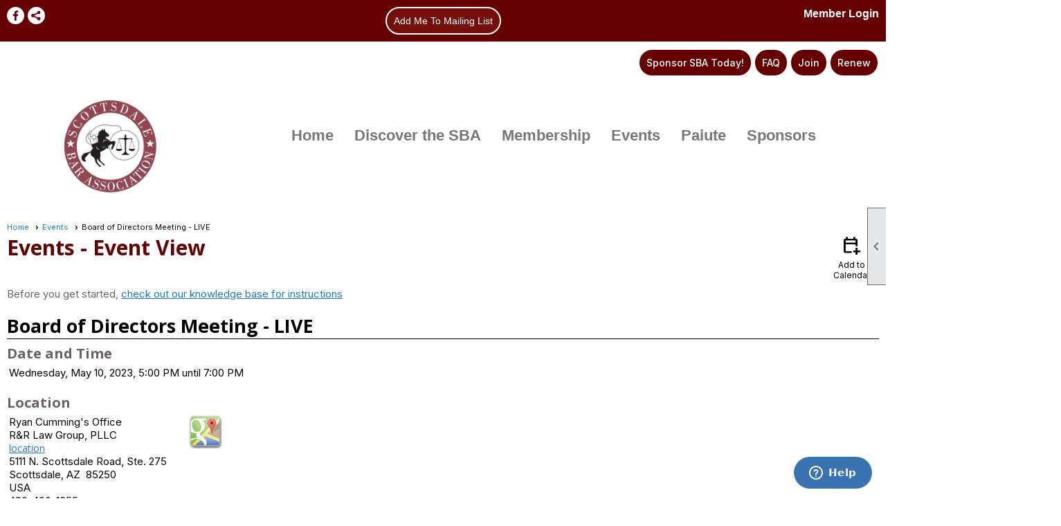

--- FILE ---
content_type: text/html; charset=utf-8
request_url: https://www.scottsdalebar.org/content.aspx?page_id=4002&club_id=636878&item_id=1878199
body_size: 45910
content:
<!DOCTYPE html>


<html lang="en">
	<head id="page_head">   
		<title id="page_title">Board of Directors Meeting - LIVE  - Events - Scottsdale Bar Association</title>
		
		
		

		
			<script>
				var True = true;
				var False = false;
				var pageId = "4002";
				var enableChangeWarning = False;
				var localChangesPending = False;
				var otherChangesPending = false;
				var userLoggedIn = False;
				var memberNumber = '';
				var memberId = '';
				var previewMode = False;
				var isMobileDevice = False;
				var isMobileDisplay = False;
				var isPostBack = False;
				var submitButtonName = "";
				var cancelButtonName = "";
				var focusControlId = '';
				var isApp = False;
				var app_platform = ""; 
				var hidePageTools = false;
				var isPopup = false;
				var isIE7 = false;
				var isIE8 = false;
				var renewLink = '';
				var paymentLink = '';
				var clubPrefix = "/";
				var pageToolsReferenceSelector = null;
				var isBotSession = True;
				function doCancel() {	}
			</script>  

			
			<link type="text/css" href="/css/smoothness/jquery-ui.min.css?v=20221017" rel="Stylesheet" />	
			<link rel="stylesheet" type="text/css" href="/css/common_ui.css?v=20251209" />
			<link rel="stylesheet" type="text/css" href="/css/widget.css?v=20250731" />
			<link rel="stylesheet" media="print" type="text/css" href="/css/printable.css?v=20221027" />
			
			<script src="/script/jquery.js?v=20221004"></script>

			<link rel='stylesheet' type='text/css' href='/clubs/636878/css/fonts.css?v=1' />
<link rel='stylesheet' type='text/css' href='/css/layout/99/layout.css?v=3' />
<link rel='stylesheet' type='text/css' href='/css/design/22/design.css?v=1' />
<link rel='stylesheet' type='text/css' href='/css/events.css?v=20251205' />
<link rel='stylesheet' type='text/css' href='/css/color/40/color.css?v=120523' />
<link rel='stylesheet' type='text/css' href='/clubs/636878/css/generated.css?v=9959089' />
<link rel='stylesheet' type='text/css' href='/clubs/636878/css/club.css?v=107' />
<link rel='stylesheet' type='text/css' href='/clubs/636878/css/custom.css?v=107' />
<link href='/DES/GetFiles.aspx?type=styles&amp;version=63450906213&amp;files=12' type='text/css' rel='stylesheet' />
	
			<link rel="shortcut icon" href="favicon.ico?v=636878_17706352" type="image/x-icon" /> 
			
			<meta name="referrer" content="always" /> 
			<meta name="viewport" content="width=device-width, initial-scale=1" />
		

		
		
		

	</head>

	<body onhelp="return false;">
		<form method="post" action="./content.aspx?page_id=4002&amp;club_id=636878&amp;item_id=1878199" onsubmit="javascript:return WebForm_OnSubmit();" id="form" onreset="if (window.setTimeout) window.setTimeout(&#39;DES_OnReset(false);&#39;, 100);">
<div class="aspNetHidden">
<input type="hidden" name="style_sheet_manager_TSSM" id="style_sheet_manager_TSSM" value="" />
<input type="hidden" name="script_manager_TSM" id="script_manager_TSM" value="" />
<input type="hidden" name="__EVENTTARGET" id="__EVENTTARGET" value="" />
<input type="hidden" name="__EVENTARGUMENT" id="__EVENTARGUMENT" value="" />
<input type="hidden" name="DES_Group" id="DES_Group" value="" />
<input type="hidden" name="__VIEWSTATE" id="__VIEWSTATE" value="[base64]/rT6jwpvzkUhO2UAmGUC+u7fGDuz2RpnumArEHZsdDWlMX+geznT5pgQ2Bgsjyql0wMfIFlWGTKgwXOCunG2N9qlYGTrBZvnvt4NTNzFeU0artReDYCv9xcbAYI+diuIXWwiMs/2oJKMHI+lor0LvocewBgIGTmezgnSaav7iy700z85yX0GR49Oj0Q4A7WPIwRtuBTd7nAPc1UfhUq+UqXqaNXC9JPDx/LCc4SOJ1BKQPY3tOby8NMV3MCul3rjaNPPfBVXXSeaeEDjNxvsH5x7/2/aCNQexKx83vb/v3DOFFnUSBz+n6s3Y9QKVM82bmly0RybmDrJ9iwJfWL/AjZHrq/BIlP+lmWVux8P1s4/NqHPI/P5WYeXktv+Vs7iXDH77Y//Wjrsm6VgExaedpQbO9x7cQsazB564iPtAK0MxypvnUEc9fsiJApf0vgYjNHFSH/JgbcZDqW0dTl2nc2z611L3kqVR7ddedZaHyzM77Uh0uZlH+4NSgY0nOrAhwQgbrKBbyalcvu7DNk2K6isIblzmItqs1KPMGeJRVWBIiRnIBixYY0fhLmABYT/lM8WhU2EeRFGrNYyEdLpOQ52S113BJiGs3RSm0FmF81+l3yiboqKOP19zmHQrzzlbXne8KGADVb5H31omJkXHnPb7NMKaU1ODCmaqN2wBBg846VlESPEStj9b7NYn3AXsjQJHADuONf902uwLVwXFEEo8+1NYminCa/GWPxiBt685S/k494//4H5tIQhDUWzzFi7IlHgZGrzY+AzpSmjvARoOu+6lTkZhjAkIGkvI2u/dNP2hjSBJlDac4vyzAOYk52BrVe" />
</div>

<script type="text/javascript">
//<![CDATA[
var theForm = document.forms['form'];
if (!theForm) {
    theForm = document.form;
}
function __doPostBack(eventTarget, eventArgument) {
    if (!theForm.onsubmit || (theForm.onsubmit() != false)) {
        theForm.__EVENTTARGET.value = eventTarget;
        theForm.__EVENTARGUMENT.value = eventArgument;
        theForm.submit();
    }
}
//]]>
</script>


<script src="/WebResource.axd?d=pynGkmcFUV13He1Qd6_TZD_D2KgvBt7G12Vw1g4A0HNv5Br7URGTkjksE-TYATFOTvNuxQ2&amp;t=638343903423008439" type="text/javascript"></script>


<script src="/Telerik.Web.UI.WebResource.axd?_TSM_HiddenField_=script_manager_TSM&amp;compress=1&amp;_TSM_CombinedScripts_=%3b%3bSystem.Web.Extensions%2c+Version%3d4.0.0.0%2c+Culture%3dneutral%2c+PublicKeyToken%3d31bf3856ad364e35%3aen-US%3ae441b334-44bb-41f8-b8ef-43fec6e58811%3aea597d4b%3ab25378d2%3bTelerik.Web.UI%3aen-US%3a8b7d6a7a-6133-413b-b622-bbc1f3ee15e4%3a16e4e7cd%3a365331c3%3a24ee1bba%3a874f8ea2%3ac128760b%3a19620875%3ab2e06756%3a92fe8ea0%3afa31b949%3a4877f69a%3a33715776%3af46195d3%3a490a9d4e%3abd8f85e4%3aed16cbdc" type="text/javascript"></script><input type='hidden' id='DES_JSE' name='DES_JSE' value='' />
<script type='text/javascript'>
//<![CDATA[

var vJDHF = document.getElementById ? document.getElementById('DES_JSE') : (document.all ? document.all['DES_JSE'] : null);
if (vJDHF){vJDHF.value='1';}
//]]>
</script>
<script type='text/javascript' src='/DES/GetFiles.aspx?type=scripts&amp;version=4.0.7.5000&amp;files=0_48'></script>
<script type='text/javascript'>
//<![CDATA[
var gDES_VG={VCnt:3,POC:1,FOC:false,AOC:false,POS:1,FOS:true,AOS:true,ErrCtlCss:' DESVALFieldWithError',ErrLstCss:' DESVALListWithError',ErrChkCss:' DESVALCheckBoxWithError',ErrCtlCss2:' DESVALFieldWithErrorAlt',ErrLstCss2:' DESVALListWithErrorAlt',ErrChkCss2:' DESVALCheckBoxWithErrorAlt',CBECCMd:0,AltTmpt:'Please correct these errors:{NEWLINE}{0}',AltLdTxt:'#. ',AltLstStl:true,BlkT:1000,BlkOC:0,BlkOS:0,SOrd:new Array(1,2,0),ADVal:1};
//]]>
</script>

<script type="text/javascript">
//<![CDATA[
function WebForm_OnSubmit() {
if (!DES_ValOnSubmit())return false;
return true;
}
//]]>
</script>

<div class="aspNetHidden">

	<input type="hidden" name="__VIEWSTATEGENERATOR" id="__VIEWSTATEGENERATOR" value="65E7F3AF" />
</div>

			<a href="#page_content" id="skip_nav" tabindex="1">Skip to main content</a>
			<a name="top"></a>
			
			
			
			
			

			

			
			

			<link type="text/css" rel="stylesheet" href="/Telerik.Web.UI.WebResource.axd?d=PMrIT5dOWaVYIcpFWUE4nASZJIcoXVN4K9w0-IMq6kq82aBsfgdc_wRQPncrQ56TM52VwPicBY1sKs0UqkC6ugR0hMjIOdrPKuowewfVgw1AZosB0&amp;t=638227073199744065&amp;compress=1&amp;_TSM_CombinedScripts_=%3b%3bTelerik.Web.UI%2c+Version%3d2018.2.710.45%2c+Culture%3dneutral%2c+PublicKeyToken%3d121fae78165ba3d4%3aen-US%3a8b7d6a7a-6133-413b-b622-bbc1f3ee15e4%3a92753c09%3a91f742eb" />
			
			<script type="text/javascript">
//<![CDATA[
Sys.WebForms.PageRequestManager._initialize('script_manager', 'form', ['tctl00$ctl00$ajax_managerSU','ctl00_ctl00_ajax_managerSU'], [], [], 90, '');
//]]>
</script>

			<script>
				$telerik.$.ajaxPrefilter(function (s) { if (s.crossDomain) { s.contents.script = false; } });
			</script>

			<input name="changes_pending" type="hidden" id="changes_pending" />
			<script src="https://s3.us-east-1.amazonaws.com/ClubExpressWebFiles/script/jquery-ui.min.js?v=20221017" integrity="sha384-rxCb5hadGhKYsOzRIvOkQ0ggxhZ5fjRxGVY+gkYd5vCYHxwwA5XxrDAW5fAnz9h5" crossorigin="anonymous"></script>
			<script src="/script/widget.js?v=20240307"></script>
			<script src="/script/common.js?v=20260105"></script>

			<script src="/script/address_verification.js?v=20250328"></script>
			<style> @import url("/css/address_verification.css?v=20250328");</style>

			

			

			
<div id="sliding_page_tools">
	
	<style type="text/css">
		@import url("/css/page_tools.css?v=20200604");
	</style>
	<i class="material-icons slide-indicator">&#xE314;</i>
	<ul>
		<li><a class="print-link" title="Print" id="print_link" onclick="printPage(&#39;&#39;, &#39;&#39;, &#39;Scottsdale Bar Association&#39;, &#39;www.scottsdalebar.org&#39;); return false;" href="#"><i class='material-icons'></i>Print This Page</a></li>
		<li><a href="#" id="text_size" onclick="toggleTextSize(); return false;" title="Text Size" aria-label="Change Text Size" rel="nofollow" ><i class="material-icons">&#xE262;</i>Text Size</a></li>
		<li></li>
		<li ><a href="#top" id="go_to_top" title="Go To Top" aria-label="Got To Top of Page" rel="nofollow"><i class="material-icons">&#xE55D;</i>Scroll To Top</a></li>
		<li></li>
	</ul>

</div>



		
			
		
			<link rel="stylesheet" type="text/css" href="/script/galleria/themes/twelve/galleria.twelve.css" />	
			
			
			<script>
				$(document).ready(function () {
					if (focusControlId) {
						window.setTimeout(function () {
							var focusElement = document.getElementById(focusControlId);
							if (focusElement) {
								focusElement.focus();
							}
						}, 100);
					}
					
					var zenScript = document.createElement('script');
					zenScript.setAttribute('id', 'ze-snippet');
					zenScript.setAttribute('src', 'https://static.zdassets.com/ekr/snippet.js?key=e429ae43-bbec-4591-8dbb-e47eb91740bb');
					document.head.appendChild(zenScript);
					zenScript.onload = function () {
						zE('webWidget', 'setLocale', 'en-us');
						window.zESettings = {
							"webWidget": {
								"chat": {
									"suppress": true
								},
								"talk": {
									"suppress": true
								},
								"answerBot": {
									"suppress": true
								},
								"color": { "theme": "#3a73b2", "launcher": "#3a73b2", "launcherText": "#FFFFFF", "header": "#3a73b2" }
							}
						}
						zE('webWidget', 'helpCenter:setSuggestions', { search: '4002' });
					}
				});

			</script>
			
			
		
			<input name="hidden_button_for_address_verification" id="hidden_button_for_address_verification" type="button" onclick="handleAddressVerificationAfterSubmit()" style="display:none" />
		
<script src="/script/layoutWidget.js?v=20220826" type="text/javascript"></script>
<script src="/script/layouts/99/layout.js?v=202200815" type="text/javascript"></script>

<div id="layout_wrapper">
	<section class="top-container"><div class="template-row twentyfive-fifty-twentyfive " id="twentyfive_fifty_twentyfive-1817857757" style="background-color:#660000;" data-bg="#660000" data-bw="-1" data-lh="-1"><div class="template-column quarter " style="font-family:'Open Sans',sans-serif;font-weight:bold;font-size:14px;text-align:left;padding:10px;margin-top:0px;margin-bottom:0px;" data-bw="-1" data-lh="-1"><div class="cell-item inner-column"><div id='s|2' class='layout-widget social-widget'><div class='layout-social-panel white'><a href='https://www.facebook.com/ScottsdaleBarAssociation/?ref=aymt_homepage_panel' target='_blank' title='Visit us on Facebook' class='social-panel-icon Facebook'></a><div class='layout-share-hover-button'><div class='layout-share-button-container' title='Click here for more sharing options'></div><div class='layout-vistoggle'><div class='layout-share-pop-out'><div class='social-title'>Share This Page</div><div class='social-close' title='Close Share Panel'></div><div class='social-objects-container'><div class='clear'></div><div class='a2a_kit a2a_kit_size_32 a2a_vertical_style' data-a2a-url=''><a class='a2a_button_facebook'></a><a class='a2a_button_linkedin'></a><a class='a2a_button_twitter'></a><a class='a2a_dd' href='https://www.addtoany.com/share'></a><div class='share-inst-container'><div class='share-inst'>Share this page on Facebook</div><div class='share-inst'>Share this page on Linkedin</div><div class='share-inst'>Share this page on X/Twitter</div></div></div><div class='clear'></div></div></div></div></div><script async="" src='https://static.addtoany.com/menu/page.js'></script><script type='text/javascript'>$(document).ready(function() { animateLayoutSocial(); });</script></div></div><div class='clear'></div></div></div><div class="template-column half " style="font-family:'Open Sans',sans-serif;font-size:14px;text-align:center;padding:10px;margin-top:0px;margin-bottom:0px;" data-bw="-1" data-lh="-1"><div class="cell-item inner-column"><div id='a|0|0|-1|Add%20Me%20To%20Mailing%20List|Verdana%2C%20Geneva%2C%20sans-serif|-1|ffffff|750e0a' class='layout-widget addme-widget'><a href="/content.aspx?page_id=230&club_id=636878" class="add-me-link ce-button" style="font-family:Verdana, Geneva, sans-serif;color:#ffffff;background-color:#750e0a;">Add Me To Mailing List</a></div><div class='clear'></div></div></div><div class="template-column quarter " style="font-size:14px;text-align:right;padding:10px;margin-top:0px;margin-bottom:0px;" data-bw="-1" data-lh="-1"><div class="cell-item inner-column"><div id="u|0|" class="layout-widget user-panel" aria-label="User Panel"><style type="text/css">@import url(/css/user_panel.css?v=20250120);</style><script type="text/javascript" src="/script/user_panel.js?v=20250120"></script><div id="user_panel_widget"><a href="/content.aspx?page_id=31&club_id=636878&action=login&user=5" class="login-link ">Member Login</a></div></div><div class="clear"></div></div></div><div class="clear"></div></div><div class="template-row full-width " id="full_width-452771301"><div class="template-column full " style="font-family:'Open Sans',sans-serif;font-size:8px;text-align:right;margin-top:0px;margin-bottom:0px;" data-bw="-1" data-lh="-1"><div class='cell-item inner-column'><p style="text-align: right;"><a href="/content.aspx?page_id=301&amp;club_id=636878" class="ce-button">Sponsor SBA Today!</a> <a href="/content.aspx?page_id=274&amp;club_id=636878" class="ce-button">FAQ</a>&nbsp;<a href="/content.aspx?page_id=60&amp;club_id=636878" class="ce-button">Join</a>&nbsp;<a href="/content.aspx?page_id=22&amp;club_id=636878&amp;module_id=106772" class="ce-button">Renew</a></p></div></div><div class="clear"></div></div><div class="template-row twentyfive-seventyfive " id="twentyfive_seventyfive-705909949" style="font-family:'Open Sans',sans-serif;font-size:14px;text-align:left;margin-top:0px;margin-bottom:10px;" data-bw="-1" data-lh="-1"><div class="template-column quarter "><div class="cell-item inner-column"><img src="//images.clubexpress.com/636878/graphics/SBA_Logo_FINAL_Round_1529878689.jpg" width="160" height="160" style="width:160px;height:160px;display:block;margin-left:auto;margin-right:auto" align="center" data-align="center"></div></div><div class="template-column threequarter " style="color:#660000;font-family:Tahoma, Geneva, sans-serif;font-size:60px;text-align:center;padding:20px;margin-top:0px;margin-bottom:0px;" data-color="#660000" data-bw="-1" data-lh="-1"><div class="cell-item inner-column"><div id="m|35|" class="layout-widget menu-widget" aria-label="Menu"><a class="menutoggle" rel="nofollow"><span class="material-icons" title="Click here to show/hide the menu">menu</span></a><ul class='site-menu'><li> <span><a href="/content.aspx?page_id=0&club_id=636878">Home</a></span></li><li class='sub-parent' role='button' tabindex='0'><span><span>Discover the SBA</span></span><ul class='sub-menu'><li> <span><a href="/content.aspx?page_id=22&club_id=636878&module_id=139253">Mission</a></span></li><li> <span><a href="/content.aspx?page_id=22&club_id=636878&module_id=124362">Bylaws</a></span></li><li> <span><a href="/content.aspx?page_id=42&club_id=636878">Committees</a></span></li><li> <span><a href="/content.aspx?page_id=22&club_id=636878&module_id=107237">Scottsdale Bar Presidents</a></span></li><li> <span><a href="/content.aspx?page_id=22&club_id=636878&module_id=107253">Celebrating our Members</a></span></li><li> <span><a href="/content.aspx?page_id=22&club_id=636878&module_id=757848">Young Lawyers Task Force</a></span></li><li> <span><a href="/content.aspx?page_id=3&club_id=636878">News</a></span></li></ul></li><li class='sub-parent' role='button' tabindex='0'><span><span>Membership</span></span><ul class='sub-menu'><li> <span><a href="/content.aspx?page_id=22&club_id=636878&module_id=392651">CLE Materials</a></span></li><li> <span><a href="/content.aspx?page_id=60&club_id=636878">How to Join or Renew</a></span></li><li> <span><a href="/content.aspx?page_id=22&club_id=636878&module_id=106772">Instructions</a></span></li><li> <span><a href="/content.aspx?page_id=22&club_id=636878&module_id=106767">Membership Categories</a></span></li><li> <span><a href="/content.aspx?page_id=78&club_id=636878">Membership Directory</a></span></li><li> <span><a href="/content.aspx?page_id=154&club_id=636878">Business Directory</a></span></li><li class='menu-separator'><span></span></li><li> <span><a href="/content.aspx?page_id=330&club_id=636878">Surveys</a></span></li><li> <span><a href="/content.aspx?page_id=22&club_id=636878&module_id=227458">Important Documents</a></span></li><li class='menu-separator'><span></span></li><li> <span><a href="/content.aspx?page_id=22&club_id=636878&module_id=368586">Jobs</a></span></li><li> <span><a href="/content.aspx?page_id=22&club_id=636878&module_id=767009">Judicial Openings and App</a></span></li></ul></li><li class='sub-parent' role='button' tabindex='0'><span><span>Events</span></span><ul class='sub-menu'><li aria-current='page' class='selected-menu-item'><span><a href="/content.aspx?page_id=4001&club_id=636878">Event Calendar</a></span></li><li> <span><a href="/content.aspx?page_id=187&club_id=636878">Event Photos</a></span></li></ul></li><li class='sub-parent' role='button' tabindex='0'><span><span>Paiute</span></span><ul class='sub-menu'><li> <span><a href="/content.aspx?page_id=22&club_id=636878&module_id=123752">Paiute Legal Clinic</a></span></li></ul></li><li class='sub-parent' role='button' tabindex='0'><span><span>Sponsors</span></span><ul class='sub-menu'><li> <span><a href="/content.aspx?page_id=22&club_id=636878&module_id=661655">SBA Sponsor Documents</a></span></li><li> <span><a href="/content.aspx?page_id=22&club_id=636878&module_id=245454">Sponsor Recognition</a></span></li><li> <span><a href="/content.aspx?page_id=22&club_id=636878&module_id=614332">50th Anniversary Sponsor </a></span></li><li> <span><a href="/content.aspx?page_id=22&club_id=636878&module_id=638987">50th SBA Golden Bricks</a></span></li><li> <span><a href="/content.aspx?page_id=301&club_id=636878">Sponsor SBA Today!</a></span></li></ul></li></ul></div><div class="clear"></div></div></div><div class="clear"></div></div></section>
	<main  class="layout-container main-container">
		<!-- left content -->
		
		<div id="content_column" class="col center-col  watermark">
			<!-- page content -->
			<div id="ctl00_crumb_trail_container" class="crumb-trail-container"><a href="/content.aspx?page_id=0&club_id=636878">Home</a><a href="/content.aspx?page_id=4001&club_id=636878">Events</a><span aria-current='page'>Board of Directors Meeting - LIVE </span></div>
			<div id="page_content"><div id="ctl00_ctl00_event_window_manager" style="display:none;">
	<!-- 2018.2.710.45 --><div id="ctl00_ctl00_event_window_manager_alerttemplate" style="display:none;">
		<div class="rwDialogPopup radalert">			
			<div class="rwDialogText">
			{1}				
			</div>
			
			<div>
				<a  onclick="$find('{0}').close(true);"
				class="rwPopupButton" href="javascript:void(0);">
					<span class="rwOuterSpan">
						<span class="rwInnerSpan">##LOC[OK]##</span>
					</span>
				</a>				
			</div>
		</div>
		</div><div id="ctl00_ctl00_event_window_manager_prompttemplate" style="display:none;">
		 <div class="rwDialogPopup radprompt">			
			    <div class="rwDialogText">
			    {1}				
			    </div>		
			    <div>
				    <script type="text/javascript">
				    function RadWindowprompt_detectenter(id, ev, input)
				    {							
					    if (!ev) ev = window.event;                
					    if (ev.keyCode == 13)
					    {															        
					        var but = input.parentNode.parentNode.getElementsByTagName("A")[0];					        
					        if (but)
						    {							
							    if (but.click) but.click();
							    else if (but.onclick)
							    {
							        but.focus(); var click = but.onclick; but.onclick = null; if (click) click.call(but);							 
							    }
						    }
					       return false;
					    } 
					    else return true;
				    }	 
				    </script>
				    <input title="Enter Value" onkeydown="return RadWindowprompt_detectenter('{0}', event, this);" type="text"  class="rwDialogInput" value="{2}" />
			    </div>
			    <div>
				    <a onclick="$find('{0}').close(this.parentNode.parentNode.getElementsByTagName('input')[0].value);"				
					    class="rwPopupButton" href="javascript:void(0);" ><span class="rwOuterSpan"><span class="rwInnerSpan">##LOC[OK]##</span></span></a>
				    <a onclick="$find('{0}').close(null);" class="rwPopupButton"  href="javascript:void(0);"><span class="rwOuterSpan"><span class="rwInnerSpan">##LOC[Cancel]##</span></span></a>
			    </div>
		    </div>				       
		</div><div id="ctl00_ctl00_event_window_manager_confirmtemplate" style="display:none;">
		<div class="rwDialogPopup radconfirm">			
			<div class="rwDialogText">
			{1}				
			</div>						
			<div>
				<a onclick="$find('{0}').close(true);"  class="rwPopupButton" href="javascript:void(0);" ><span class="rwOuterSpan"><span class="rwInnerSpan">##LOC[OK]##</span></span></a>
				<a onclick="$find('{0}').close(false);" class="rwPopupButton"  href="javascript:void(0);"><span class="rwOuterSpan"><span class="rwInnerSpan">##LOC[Cancel]##</span></span></a>
			</div>
		</div>		
		</div><input id="ctl00_ctl00_event_window_manager_ClientState" name="ctl00_ctl00_event_window_manager_ClientState" type="hidden" />
</div>

<div id="ctl00_ctl00_ajax_managerSU">
	<span id="ctl00_ctl00_ajax_manager" style="display:none;"></span>
</div>

<div class="event-title-container">
	<h1><span id="ctl00_ctl00_module_name">Events</span>&nbsp;-&nbsp;Event View</h1>

	<div class="user-control-container detail-icon-container">
		


<link rel="stylesheet" href="https://fonts.googleapis.com/css2?family=Material+Symbols+Outlined:opsz,wght,FILL,GRAD@20..48,100..700,0..1,-50..200" />

<div class="detail-control">
	
		<a  role='button'  class='dummy detail-link' id='ctl00_ctl00_detail_icons_vcalendar_imagebutton_browser'  title="Add to my Calendar"  href='#' onclick="__doPostBack('ctl00$ctl00$detail_icons$vcalendar_imagebutton_browser','');return false;"><span class='material-icons material-symbols-outlined'>calendar_add_on</span>Add to Calendar</a>
		
		
		
		
	
	
	
	
	
</div>

<script type="text/javascript">
    // I really hope this is unrelated to the ASP.Net control that will have a different ID
    if (('True') && ('False')) {
        $('#share_link').show();
    }
    else {
        $('#share_link').hide();
    }

    // openAppCalendar
    function openAppCalendar() {
        var tempstart = new Date(0);
        var startDate = new Date(tempstart.getTime() + (tempstart.getTimezoneOffset() * 60 * 1000));
        var tempEnd = new Date(0);
        var endDate = new Date(tempEnd.getTime() + (tempEnd.getTimezoneOffset() * 60 * 1000));
        var title = '';
        var location = '';
        var notes = '';
        var eventId = '1878199';
        var appEvent = {
            command: 'add-calendar-event',
            title: title,
            location: location,
            description: notes,
            start: startDate,
            end: endDate,
            id: eventId
        };
        JSToApp(appEvent);
    }

    // confirmConvertQuickEvent
    function confirmConvertQuickEvent(isRSVPType) {
        if (isRSVPType) {
            radconfirm("Convert this QuickEvent to a full event and register 'Yes' respondents?", confirmConvertRSVP_Event, 500, 100, null, "", null);
        }
        else {
            radconfirm("Convert this QuickEvent to a full event?", convertStandardQuickEvent, 300, 100, null, "", null);
        }
    }

    // confirmConvertRSVP_Event
    function confirmConvertRSVP_Event(confirmed) {
        if (confirmed == null) {
            return;
        }
        if (confirmed) {
            radconfirm("Send confirmation emails to registrants?", convertRSVPQuickEvent, 300, 100, null, "", null);
        }
    }

    // convertRSVPQuickEvent
    function convertRSVPQuickEvent(sendEmails) {
        if (sendEmails == null) {
            return;
        }
        if (sendEmails) {
            __doPostBack("", "cqersvpem");
        }
        else {
            __doPostBack("", "cqersvp");
        }
    }

    // convertStandardQuickEvent
    function convertStandardQuickEvent(confirmed) {
        if (confirmed == null) {
            return;
        }
        if (confirmed) {
            __doPostBack("", "cqe");
        }
    }

    // confirmCancelEvent
    function confirmCancelEvent(registrationEvent) {
        if (registrationEvent) {
            radconfirm("Caution: Cancelling an event will immediately cancel all registrations, generate a user credit for any payments already made, and send a cancellation email to all registrants. This action CANNOT be reversed. Please confirm by clicking 'Confirm', or click 'Cancel' to take no action.", confirmCancelEventSecondTime, 500, 100, null, "", "/images/icons/red-alert.png");
        }
        else {
            radconfirm("Cancel this event?", cancelEvent, 300, 100, null, "", null);
        }
    }

    // confirmCancelEventSecondTime
    function confirmCancelEventSecondTime(confirmed) {
        if (confirmed == null) {
            return;
        }
        if (confirmed) {
            radconfirm("Please Confirm -- Do you really want to cancel this event?", cancelEvent, 300, 100, null, "", "/images/icons/red-alert.png");
        }
    }

    // cancelEvent
    function cancelEvent(confirmed) {
        if (confirmed == null) {
            return;
        }
        if (confirmed) {
            __doPostBack("", "cancel_all");
        }
    }

    // refreshEventWarning
    function refreshEventWarning() {
        if (confirm("Refresh the Event. Doing so will cause all event related data to be cleared and reloaded. This should only be used if errors are reported accessing the event.")) {
            __doPostBack("ctl00$ctl00$detail_icons$refresh_event_button", "");
        }
    }
</script>
	</div>
	<div class="clear"></div>
</div>

<div class="instruction-text new-instruction-text">
Before you get started, <a href="https://help.clubexpress.com" target="_blank">check out our knowledge base for instructions</a>
</div>

<div class="event-detail-content">
	<div class="section event-details-header">
		
	</div>

	<div class="title-container">
		<h2>Board of Directors Meeting - LIVE </h2>
		

		
	</div>
		
	

	<div class="clear"></div>
	

<style type="text/css">
    #load_repeated { float:none; clear:left; }
</style>

<div class="detail-control">
	<div class="section date-time">
		<h3>Date and Time</h3>
        <div class="form-row date-row">
            <div>Wednesday, May 10, 2023, 5:00 PM until 7:00 PM</div>
            
        </div>
    </div>

	
		<div class="section">
			<h3>Location</h3>
			<div class="form-row"><div class="event-location-text">Ryan Cumming&#39;s Office<br />R&amp;R Law Group, PLLC<br><span id="location_url_span" runat="server"><a href='https://rrlawaz.com/contact/'  target='_blank'   >location</a></span><br>5111 N. Scottsdale Road, Ste. 275<br>Scottsdale, AZ&nbsp;&nbsp;85250<br>USA<br>480-400-1355<br></div><div class="map-link"><a href="http://maps.google.com/maps?q=5111%20N.%20Scottsdale%20Road%2C%20Ste.%20275,Scottsdale,AZ,85250,USA" target="_blank"><img border="0" src="/images/shared_images/google-maps-icon.png" title="Click 'Google Maps' for a map and directions to the event"></a></div></div>
		</div>
	
				
	
</div>

<script type="text/javascript">
    // ready
    $(document).ready(function () {
        listenForMultiDateClick();
    });

    // listenForMultiDateClick()
    function listenForMultiDateClick() {
        var eventId = 1878199;
        var clubId = 636878;
        $('.more-dates-link').click(function () {
            $.ajax({
                method: "GET",
                url: '/handlers/repeating_event_dates.ashx?event_id=' + eventId + '&club_id=' + clubId,
                dataType: "text",
                cache: false,
                async: true,
                success: function (data) {
                    $('#load_repeated').html(data);
                    $('#load_repeated').slideToggle();
                    $('.more-dates-link').slideToggle();
                },
                error: function () { alert('An error occurred while creating additional event dates'); }
            });
        });
    }
</script>

	<div class="user-control-container user-action-container">
		

<div class="detail-control user-action-control">
	
    
    
    
    
    
    
    
    
    
    
    
    
</div>





<script type="text/javascript">
    // scrollToRegister - "#register_section" is the id of a control in detail_registration.ascx, it is not in this control itself
    function scrollToRegister() {
        $('html,body').animate({
            scrollTop: $("#register_section").offset().top
        });
    }

    // rsvpYes
    function rsvpYes(confirmed) {
        if (confirmed) {
            __doPostBack("ctl00$ctl00$user_actions$rsvp_yes_button", "rsvp_y");
        }
    }

    // rsvpNo
    function rsvpNo(confirmed) {
        if (confirmed) {
            __doPostBack("ctl00$ctl00$user_actions$rsvp_no_button", "rsvp_n");
        }
    }

    // rsvpMaybe
    function rsvpMaybe(confirmed) {
        if (confirmed) {
            __doPostBack("ctl00$ctl00$user_actions$rsvp_maybe_button", "rsvp_m");
		}
	}

	// confirmRSVP
	function confirmRSVP(action) {
		if (action == "rsvp_y") {
			//			radconfirm("Respond 'Yes' to this event?", rsvpYes, 300, 100, null, "", null);
			rsvpYes(true);
		}
		else if (action == "rsvp_n") {
			//			radconfirm("Respond 'No' to this event?", rsvpNo, 300, 100, null, "", null);
			rsvpNo(true);
		}
        if (action == "rsvp_m") {
            //			radconfirm("Respond 'Maybe' to this event?", rsvMaybe, 300, 100, null, "", null);
            rsvpMaybe(true);
        }
    }

    // confirmRemoveWaitlistEntry
    function confirmRemoveWaitlistEntry() {
        radconfirm("Do you want to be removed from the Waitlist?", removeWaitlistedEntry, 350, 100, null, "", null);
    }

    // removeWaitlistedEntry
    function removeWaitlistedEntry(confirm) {
        if (confirm == null) {
            return;
        }
        if (confirm) {
            __doPostBack("ctl00$ctl00$user_actions$waitlist_button", "wtl_rm");
        }
    }
</script>
	</div>

	
		
	
		<div class="section">
			<h3>Event Contact(s)</h3>
			<div class="form-row">Paige A Martin<br></div>					
		</div>
	

	<div class="section">
		<h3>Category</h3>
		<div class="form-row">Board of Directors Meeting</div>				
	</div>

	

<div class="detail-control">
	

	

	
</div>

	

<div class="detail-control">	
	<div class="section">
		<h3>Registration Info</h3>
		<div class="form-row registration-description">
			Registration has closed - Event is past
		</div>
		
		
			
		
		
		
		
		
		
	</div>
</div>			
		
	
			
	
		
	
		<div class="section full">
			<h3>About this event</h3>
			<div><br>
<div class="resp-row" style="text-align: center;">
<div class="column half">
<div class="inner-column" spellcheck="false" data-ms-editor="true"><a href="/docs.ashx?id=1158949" target="_blank" class="ce-button">2023-2024 SBA PROXY WORD VERSION</a></div>
</div>
<div class="column half">
<div class="inner-column" spellcheck="false" data-ms-editor="true" style="text-align: center;"><a href="/docs.ashx?id=1158950" target="_blank" class="ce-button">2023-2024 SBA PROXY PDF FILLABLE NO ELECTRONIC SIGNATURE</a></div>
</div>
<div class="clear"></div>
</div>
<br>
<br>
<br>
<br>
<div class="resp-row">
<div class="column full">
<div class="inner-column" spellcheck="false" data-ms-editor="true">In person at Ryan Cumming's office.&nbsp; The Association pays for dinner.&nbsp;&nbsp;</div>
</div>
<div class="clear"></div>
</div>
<br>
<div class="resp-row">
<div class="column full">
<div class="inner-column" spellcheck="false" data-ms-editor="true">
<p style="text-align: justify;">R&amp;R Law Group is&nbsp;located just North of Chapparral&nbsp;Rd on the East side of Scottsdale Road.&nbsp; &nbsp;The building is between Hotel Adeline (to the South) and Spa Lamar (to the North).&nbsp;</p>
<p style="text-align: justify;">&nbsp;</p>
<p style="text-align: justify;">Below is a picture of the back of the building.&nbsp; Entrance is in the courtyard.&nbsp; Parking is not reserved after 5 so people can park anywhere in the parking lot.&nbsp;&nbsp;</p>
<p style="text-align: justify;">&nbsp;</p>
<p style="text-align: justify;">Once you go in the entrance either go up the stairs or elevator that is just inside.&nbsp; On second floor head to the right and you should see our banner outside of our suite.&nbsp;</p>
<p style="text-align: justify;">&nbsp;</p>
<p style="text-align: justify;">Bathrooms are located across the hall from our suite.&nbsp;&nbsp;<br clear="all">
</p>
</div>
</div>
<div class="clear"></div>
</div>
<br>
<br>
<div class="resp-row">
<div class="column full">
<div class="inner-column" spellcheck="false" data-ms-editor="true" style="text-align: center;"><img src="//images.clubexpress.com/636878/graphics/Ryans_office_1363852300.jpg" style="width: 263px; height: 350px; border-width: 0px; border-style: solid;"></div>
</div>
<div class="clear"></div>
</div>
<br>
<br>
<br></div>
		</div>
	
		
	

<script src="/script/spinner/number.js?v=20211005" type="text/javascript"></script>
<link rel="stylesheet" type="text/css" href="/css/pages/events/number.css?v=20211005">





<input type="hidden" name="ctl00$ctl00$detail_registration$mailing_list_id" id="ctl00_ctl00_detail_registration_mailing_list_id" />
<input type="hidden" name="ctl00$ctl00$detail_registration$non_member_name" id="ctl00_ctl00_detail_registration_non_member_name" />
<input type="hidden" name="ctl00$ctl00$detail_registration$slots_available_hidden" id="ctl00_ctl00_detail_registration_slots_available_hidden" />



<div id="register_section" class="section">
	
	
	<div class="clear"></div>
	<span style='visibility:hidden;display:none' class='error-message'  id='ctl00_ctl00_detail_registration_quantity_custom_validator'><img id="ctl00_ctl00_detail_registration_quantity_custom_validator_Img" src="/DES/Appearance/Validation/error.svg" alt="" style="vertical-align:middle;" />&nbsp;<span id='ctl00_ctl00_detail_registration_quantity_custom_validator_Txt'>Invalid Quantity</span></span>

	

	<div id="ctl00_ctl00_detail_registration_visibility_dummy_div" class="visibility_dummy_div">

	</div>
</div>


	<script type="text/javascript">
		$(document).ready(function () {
			setupSpinner();
		});

		//// afterAjaxRequest
		//function afterAjaxRequest() {
		//	setupSpinner();
		//}

		// setupSpinner
		function setupSpinner() {
			$('.spinner').each(function () {
				$(this).number();
			});
		}

        // showSearchButtonClick
        function showSearchButtonClick() {
            $('.search-click').hide();
			$("#non_member_search_panel").show();
        }

        // hideThis
        function hideThis(el) {
            /*$(el).parent().fadeOut();*/
            $("#non_member_search_panel").fadeOut();
            $('.search-click').fadeIn();
		}

        // hideTopRegisterNowButton
		function hideTopRegisterNowButton() {
			$(".register-now-button").hide();
		}

		// setNonMember
		function setNonMember(memberId, memberName) {
			var mailing_list_id_control = document.getElementById('ctl00_ctl00_detail_registration_mailing_list_id');
			var non_member_name_control = document.getElementById('ctl00_ctl00_detail_registration_non_member_name');
			//var non_member_name_display = document.getElementById('<= non_member_name_display.ClientID %>');
			mailing_list_id_control.value = memberId;
			non_member_name_control.value = memberName;
			//non_member_name_display.innerHTML = memberName;

			__doPostBack("", memberId);
        }
    </script>


	
	<div class="clear"></div>
</div>

<div class="clear"></div>

<script type="text/javascript">
	var currencySymbol = '$';

	// ready
	$(document).ready(function () {
		fixFeeDisplay();
	});

	// fixFeeDisplay
	function fixFeeDisplay() {
		if (currencySymbol == '$') {
			return;
		}
		var $feePanels = $('div.registrant-fee');
		if ($feePanels.length == 0) {
			return;
		}
		$feePanels.each(function () {
			var $this = $(this);
			var currentText = $this.html();
			$this.html(currentText.replace('$', currencySymbol + ' '));
		});
	}
</script>


<script type="text/javascript">
    Telerik.Web.UI.RadWindowUtils.Localization =
    {
        "OK": "Confirm",
        "Cancel": "Cancel",
    };
</script></div>
		</div>
		<!-- right content -->
		
	</main>
	
	<section class="bottom-container"><div class="template-row five-column " id="five_column-1994183030"><div class="template-column fifth "><div class="cell-item inner-column"></div></div><div class="template-column fifth "><div class="cell-item inner-column"><h1 style="text-align: center;">January 2026 Luncheon <br>
General Sponsor</h1></div></div><div class="template-column fifth "><div class="cell-item inner-column"></div></div><div class="template-column fifth "><div class="cell-item inner-column"><h1 style="text-align: center;">January 2026 Luncheon <br>
Member Sponsor</h1></div></div><div class="template-column fifth "><div class="cell-item inner-column"><div class='placeholder'></div></div></div><div class="clear"></div></div><div class="template-row five-column " id="five_column-1458785066"><div class="template-column fifth "><div class="cell-item inner-column"></div></div><div class="template-column fifth " style="font-family:'Open Sans',sans-serif;font-size:14px;padding:20px;margin-top:0px;margin-bottom:0px;"><div class="cell-item inner-column"><a href='https://www.scottsdalecommunitybank.com/' target='_blank'><img src='//images.clubexpress.com/636878/graphics/Scottsdale_Community_Bank_Logo_479552727.jpg' border='0' alt='https://www.scottsdalecommunitybank.com/'></a></div></div><div class="template-column fifth " style="font-family:'Open Sans',sans-serif;font-size:14px;padding:0px;margin-top:0px;margin-bottom:0px;"><div class="cell-item inner-column"><div class='placeholder'></div></div></div><div class="template-column fifth " style="font-family:'Open Sans',sans-serif;font-size:14px;text-align:center;padding:0px;margin-top:0px;margin-bottom:0px;" data-bw="-1" data-lh="-1"><div class="cell-item inner-column"><a href='https://www.sackstierney.com/' target='_blank'><img src='//images.clubexpress.com/636878/graphics/Sacks_Tierney_2023_1761727257.png' border='0' alt='https://www.sackstierney.com/'></a></div></div><div class="template-column fifth "><div class="cell-item inner-column"></div></div><div class="clear"></div></div><div class="template-row four-column " id="four_column-175599075"><div class="template-column quarter "><div class="cell-item inner-column"><h1 style="text-align: center;">2025 SBA Holiday Party<br>
General Sponsor</h1></div></div><div class="template-column quarter "><div class="cell-item inner-column"><h1 style="text-align: center;">2025 SBA Holiday Party<br>
Presidential Sponsor</h1></div></div><div class="template-column quarter "><div class="cell-item inner-column"><h1 style="text-align: center;">2025 SBA Holiday Party<br>
Large Firm Sponsor</h1></div></div><div class="template-column quarter "><div class="cell-item inner-column"><h1 style="text-align: center;">2025 SBA Holiday Party<br>
Small Firm Sponsor</h1></div></div><div class="clear"></div></div><div class="template-row four-column " id="four_column-599274775"><div class="template-column quarter "><div class="cell-item inner-column"><a href='https://www.galloptechgroup.com/' target='_blank'><img src='//images.clubexpress.com/636878/graphics/gallop_technology_1081379324.jpg' border='0' alt='https://www.galloptechgroup.com/'></a></div></div><div class="template-column quarter "><div class="cell-item inner-column"><a href='https://www.padishlaw.com/erica-padish-hoebing' target='_blank'><img src='//images.clubexpress.com/636878/graphics/Hoebing_logo_809172540.png' border='0' alt='https://www.padishlaw.com/erica-padish-hoebing'></a></div></div><div class="template-column quarter "><div class="cell-item inner-column"><a href='https://www.kutakrock.com/' target='_blank'><img src='//images.clubexpress.com/636878/graphics/Kutak_Rock_Logo_2022_1638321606.png' border='0' alt='https://www.kutakrock.com/'></a></div></div><div class="template-column quarter "><div class="cell-item inner-column"><a href='https://goldmanpllclaw.com/attorney-profile/' target='_blank'><img src='//images.clubexpress.com/636878/graphics/Goldman_Law_PLLC_2022_238278007.png' border='0' alt='https://goldmanpllclaw.com/attorney-profile/'></a></div></div><div class="clear"></div></div><div class="template-row full-width " id="full_width-351458126"><div class="template-column full "><div class='cell-item inner-column'><hr></div></div><div class="clear"></div></div></section>

	<footer>
		<div class="layout-wrapper">
			

<div class="footer-container">
	<a href="/">Home</a>&nbsp;&nbsp;&nbsp;|&nbsp;&nbsp;&nbsp;
	<a href="/content.aspx?page_id=4&club_id=636878" id="ctl00_footer_contact_us_link" >Contact Us</a>&nbsp;&nbsp;&nbsp;|&nbsp;&nbsp;&nbsp;
	<span id="ctl00_footer_copyright_panel">Copyright © 2026 - All Rights Reserved</span>&nbsp;&nbsp;&nbsp;|&nbsp;&nbsp;&nbsp;
	<a role='button' href='#' onclick="openModalPopup('/popup.aspx?page_id=126&club_id=636878', 600, 480, ''); return false;" id="ctl00_footer_terms_link"  aria-haspopup='dialog'  rel='nofollow'>Terms of Use</a>&nbsp;&nbsp;&nbsp;|&nbsp;&nbsp;&nbsp;
	<a role='button' href='#' onclick="openModalPopup('/popup.aspx?page_id=125&club_id=636878', 600, 480, ''); return false;" id="ctl00_footer_privacy_link"  aria-haspopup='dialog'  rel='nofollow'>Privacy Policy</a>
	<br />
	<a href="https://www.clubexpress.com/landing.aspx?source=ScottsBar" class="footer-link" rel="nofollow" target="_blank">Powered By&nbsp;<img src="/images/powered_by.png" alt="ClubExpress" align="absmiddle" border="0" /></a>
</div>

		</div>
	</footer>
</div>


<script>
	(function () {
		if (isMobileDevice && isMobileDisplay) {
			$('#layout_wrapper').attr('id', 'mobile_layout_wrapper').addClass('mobile-layout-wrapper');
			addEventListener("load",
				function () {
					setTimeout(hideURLbar, 0);
				}, false);
			function hideURLbar() {
				window.scrollTo(0, 1);
			}

			$("#mobile_go_to_top, #go_to_top").bind('click', function (event) {
				event.preventDefault();
				$("html, body").animate({ scrollTop: 0 }, 500);
			});

			$(".top-link").bind('click', function (event) {
				event.preventDefault();
				$("html, body").animate({ scrollTop: 0 }, 500);
			});

			$('.print-link').bind('click', function () {
				window.print();
			});
		}
	})();

	function $slideMenu() {
		$('ul.site-menu').slideToggle("slow");
	}

	$(document).ready(function () {
		var $this = $(this);
		if ($('#mobile_layout_wrapper').length) {

		}
		else {
			$('ul.site-menu li span span').bind('click', function (e) {
				$this = $(this);
				e.preventDefault();
				$this.parent().next().slideToggle("slow");
				$this.toggleClass("open");
			});
		}
	});          //end Ready


</script>



<script type="text/javascript">
//<![CDATA[
window.__TsmHiddenField = $get('script_manager_TSM');;(function() {
                        function loadHandler() {
                            var hf = $get('style_sheet_manager_TSSM');
                            if (!hf._RSSM_init) { hf._RSSM_init = true; hf.value = ''; }
                            hf.value += ';Telerik.Web.UI, Version=2018.2.710.45, Culture=neutral, PublicKeyToken=121fae78165ba3d4:en-US:8b7d6a7a-6133-413b-b622-bbc1f3ee15e4:92753c09:91f742eb';
                            Sys.Application.remove_load(loadHandler);
                        };
                        Sys.Application.add_load(loadHandler);
                    })();Sys.Application.add_init(function() {
    $create(Telerik.Web.UI.RadWindowManager, {"clientStateFieldID":"ctl00_ctl00_event_window_manager_ClientState","formID":"form","iconUrl":"","minimizeIconUrl":"","name":"event_window_manager","skin":"Default","visibleTitlebar":false,"windowControls":"[]"}, null, null, $get("ctl00_ctl00_event_window_manager"));
});
Sys.Application.add_init(function() {
    $create(Telerik.Web.UI.RadAjaxManager, {"_updatePanels":"","ajaxSettings":[],"clientEvents":{OnRequestStart:"",OnResponseEnd:""},"defaultLoadingPanelID":"","enableAJAX":true,"enableHistory":false,"links":[],"styles":[],"uniqueID":"ctl00$ctl00$ajax_manager","updatePanelsRenderMode":0}, null, null, $get("ctl00_ctl00_ajax_manager"));
});
//]]>
</script>
</form>
		
		
	</body>
</html>




--- FILE ---
content_type: text/css
request_url: https://www.scottsdalebar.org/clubs/636878/css/generated.css?v=9959089
body_size: 3917
content:
@import url('//s3.amazonaws.com/ClubExpressFonts/proxima_nova/stylesheet.css');
#twentyfive_seventyfive-705909949 ul.site-menu li { 
	background-color:#FFF;
	padding:0px;
	line-height:30px;
	margin-left:5px;
	margin-right:5px;
	background-image:none;
	color:#777777;
}
#twentyfive_seventyfive-705909949 ul.site-menu li span a { 
	font-size:22px;
	font-family:Helvetica, Arial, sans-serif;
	color:#777777;
	font-weight:bold;
}
#twentyfive_seventyfive-705909949 ul.site-menu li span span { 
	font-size:22px;
	font-family:Helvetica, Arial, sans-serif;
	color:#777777;
	font-weight:bold;
	background-image:none !important; padding-right:10px;
	background-color:#FFF;
}
#twentyfive_seventyfive-705909949 ul.site-menu ul.sub-menu li { 
	width:100%;
	line-height:30px;
	transition:all .5s ease;
	*width:200px;
	max-width:250px;
	border:none;
	padding-right:10px;
	min-width:100px;
	margin:0px;
	background-color:#f3f3f3;
	border-bottom:1px solid #cdcdcd;
	background:#f3f3f3;
}
#twentyfive_seventyfive-705909949 ul.site-menu li a { 
	float:left;
	display:block;
	text-decoration:none;
	white-space:nowrap;
}
#twentyfive_seventyfive-705909949 ul.site-menu li a span { 
	float:left;
	display:block;
}
#twentyfive_seventyfive-705909949 ul.site-menu ul.sub-menu li span a { 
	font-size:15px;
	width:100%;
	border-right:none;
	line-height:30px;
	font-weight:normal;
	color:#000000;
}
#twentyfive_seventyfive-705909949 ul.site-menu li.selected-menu-item  a { 
	text-decoration:none;
}
#twentyfive_seventyfive-705909949 ul.site-menu li.menu-separator { 
	height:0px;
	width:0px;
}
#twentyfive_seventyfive-705909949 ul.site-menu ul.sub-menu.mega-sub ul.sub-menu li { 
	border:none;
}
#twentyfive_seventyfive-705909949 ul.site-menu ul.sub-menu li span a:hover { 
	width:100%;
	font-weight:normal;
	color:#000000;
	background-color:transparent;
}
#twentyfive_seventyfive-705909949 ul.site-menu li span a:hover { 
	background-image:none;
	color:#660000;
	background-color:#FFF;
}
#twentyfive_seventyfive-705909949 ul.site-menu li:hover span span { 
	background-image:none;
	color:#660000;
	background-color:#FFF;
}
#twentyfive_seventyfive-705909949 ul.site-menu li.sub-parent:hover ul { 
	box-shadow:none;
}
#twentyfive_seventyfive-705909949 ul.site-menu ul.sub-menu { 
	border:none;
	background-color:#f3f3f3;
	border-bottom:1px solid #cdcdcd;
	border-top:3px solid #b8010e;
	padding-right:10px;
	background:#f3f3f3;
}
#twentyfive_seventyfive-705909949 ul.site-menu ul.sub-menu li.menu-separator { 
	padding-top:1px;
	padding-bottom:1px;
	background-color:#000000;
	padding-right:15px;
}
#twentyfive_seventyfive-705909949 ul.site-menu > li:hover ul { 
	max-height:1000px;
}
#twentyfive_seventyfive-705909949 ul.site-menu li.selected-menu-item { 
	font-style:normal;
	background-color:#FFF;
}
#twentyfive_seventyfive-705909949 ul.site-menu li.selected-menu-item span a { 
	font-style:normal;
	color:#777777;
}
#twentyfive_seventyfive-705909949 ul.site-menu { 
	background-color:#FFF;
}
#twentyfive_seventyfive-705909949 #menu_container { 
	background-color:#FFF;
}
#twentyfive_seventyfive-705909949 ul.site-menu li:hover { 
	background-color:#FFF;
}
#twentyfive_seventyfive-705909949 ul.site-menu ul.sub-menu li.submenu-name:hover { 
	background-color:#f3f3f3;
	border-bottom:1px solid #cdcdcd;
	border:none;
	background:#f3f3f3;
}
#twentyfive_seventyfive-705909949 ul.site-menu ul.sub-menu li:hover { 
	background-color:#d0d0d0;
}
#twentyfive_seventyfive-705909949 ul.site-menu ul.sub-menu.mega-sub ul.sub-menu li.submenu-name span a:hover { 
	color:#777;
}
#twentyfive_seventyfive-705909949 #menu_container ul.site-menu.narrow ul.sub-menu li:hover { 
	background-color:#b8010e;
}
#twentyfive_seventyfive-705909949 #menu_container ul.site-menu.narrow ul.sub-menu li span a:hover { 
	color:#FFF;
}


--- FILE ---
content_type: text/css
request_url: https://www.scottsdalebar.org/clubs/636878/css/club.css?v=107
body_size: 1908
content:
body { 
	font-size:14px;
	font-family:'Open Sans', sans-serif;
	background-color:#FFFFFF;
}
.layout-wrapper { 
	width:1533px;
}
h1 { 
	color:#660000;
	font-family:'Open Sans', sans-serif;
	font-weight:bold;
}
h2 { 
	color:#000000;
	font-family:'Open Sans', sans-serif;
	font-weight:bold;
}
h3 { 
	color:#6b6161;
	font-family:'Open Sans', sans-serif;
	font-weight:bold;
}
#header_cell { 
	background-color:rgb(255, 255, 255);
	background-image:none;
}
a { 
	color:#1e7abe;
	font-size:14px;
	font-family:'Open Sans', sans-serif;
}
#layout_wrapper { 
	max-width:initial;
}
#header_cell.mobile-header { 
	height:30px;
	background-color:rgb(209, 185, 147);
	background-image:none;
}
.user-panel .control-panel-link { 
	color:#ffffff;
	font-size:14px;
	font-family:Arial, sans-serif;
}
.user-panel .login-link { 
	color:#ffffff;
	font-size:16px;
	font-family:Arial, sans-serif;
	font-weight:bold;
}
.panel-welcome-message { 
	color:#ffffff;
	font-size:14px;
	font-family:Arial, sans-serif;
}
.favorites-hover { 
	color:#ffffff;
	font-size:14px;
	font-family:Arial, sans-serif;
}
.material-icons.favorite-icon { 
	color:#ffffff;
}
.left-col { 
	max-width:250px;
	background-color:#ffffff;
}
.top-container { 
	background-color:#FFFFFF;
}
.bottom-container { 
	background-color:#ffffff;
}
.user-panel .login-link.ce-button { 
	color:#ffffff;
	font-weight:bold;
}
a.ce-button { 
	color:#ffffff;
	font-size:14px;
	background-color:#660000;
	border-radius:20px;
	border-width:2px;
	border-color:#ffffff;
	background-image:none;
	padding-left:10px;
	padding-right:10px;
	padding-top:10px;
	padding-bottom:10px;
}
a.ce-button:hover { 
	color:#ffffff;
	background-color:#fee6e6;
	border-width:2px;
	border-color:#ffffff;
	background-image:none;
}
.layout-widget #user_panel_widget .panel-checklist-link { 
	color:#FFF;
}


--- FILE ---
content_type: text/css
request_url: https://www.scottsdalebar.org/clubs/636878/css/custom.css?v=107
body_size: 768
content:
#fifty_fifty-1164081211,
#build_container #fifty_fifty-1164081211,
#four_column-1569349869,
#build_container #four_column-1569349869  {
background-color:var(--colorSec);
}
#twentyfive_seventyfive-705909949 .threequarter .inner-column {
padding-top:30px;
}
#twentyfive_seventyfive-705909949 ul.site-menu li.sub-parent:hover ul {
background-color:transparent;
border:none;
}
#twentyfive_seventyfive-705909949 ul.site-menu ul.sub-menu{
 
border-top:2px solid #660000 !important;
}
#twentyfive_seventyfive-705909949 ul.site-menu ul.sub-menu li span a{
text-transform:none;
}

header, footer, .bg-color-2 {
  background-color: #660000;
}
#twentyfive_seventyfive-705909949 ul.site-menu ul.sub-menu li:hover {
background-color:var(--colorQua);
}



--- FILE ---
content_type: image/svg+xml
request_url: https://www.scottsdalebar.org/images/social/svg/white/facebook.svg
body_size: 438
content:
<svg xmlns="http://www.w3.org/2000/svg" viewBox="0 0 32 32"><defs><style>.cls-1{fill:#fff;}</style></defs><g id="Layer_2" data-name="Layer 2"><g id="Layer_1-2" data-name="Layer 1"><path class="cls-1" d="M16,32A16,16,0,1,0,0,16,16,16,0,0,0,16,32ZM11.2,13.52H14V10.89a4.22,4.22,0,0,1,1.19-3c1.31-1.31,3.07-1.19,5.57-1V9.83H19a1.69,1.69,0,0,0-1.14.41,1.71,1.71,0,0,0-.33,1.17v2.11H20.7l-.42,3.28H17.46v8.45H14.05V16.79H11.2Z"/></g></g></svg>